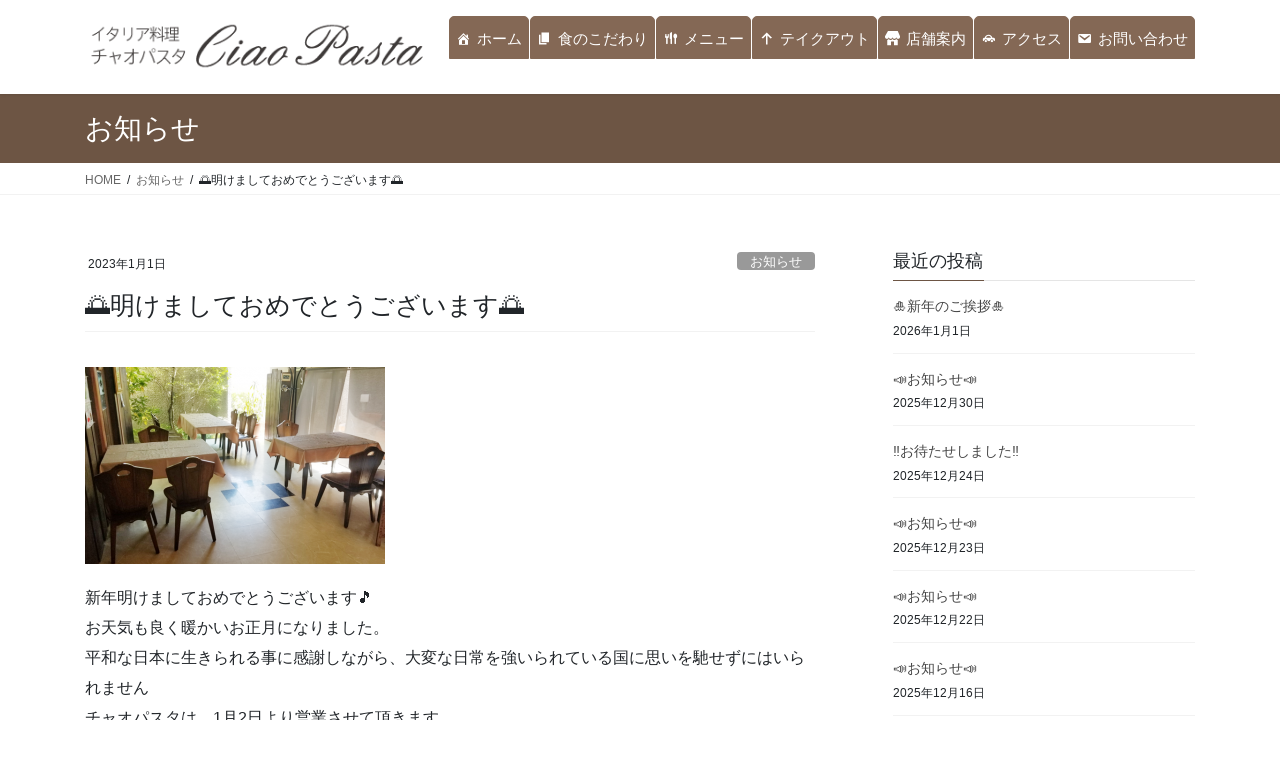

--- FILE ---
content_type: text/html; charset=UTF-8
request_url: https://www.ciao-pasta.com/news/%F0%9F%8C%85%E6%98%8E%E3%81%91%E3%81%BE%E3%81%97%E3%81%A6%E3%81%8A%E3%82%81%E3%81%A7%E3%81%A8%E3%81%86%E3%81%94%E3%81%96%E3%81%84%E3%81%BE%E3%81%99%F0%9F%8C%85
body_size: 60796
content:
<!DOCTYPE html>
<html lang="ja">
<head>
<meta charset="utf-8">
<meta http-equiv="X-UA-Compatible" content="IE=edge">
<meta name="viewport" content="width=device-width, initial-scale=1">
<!-- Google tag (gtag.js) --><script async src="https://www.googletagmanager.com/gtag/js?id=G-4Z0E7D3G9Q"></script><script>window.dataLayer = window.dataLayer || [];function gtag(){dataLayer.push(arguments);}gtag('js', new Date());gtag('config', 'G-4Z0E7D3G9Q');</script>
<meta name='robots' content='index, follow, max-image-preview:large, max-snippet:-1, max-video-preview:-1' />

	<!-- This site is optimized with the Yoast SEO plugin v16.4 - https://yoast.com/wordpress/plugins/seo/ -->
	<title>🌅明けましておめでとうございます🌅 - チャオパスタ</title>
	<link rel="canonical" href="https://www.ciao-pasta.com/news/🌅明けましておめでとうございます🌅" />
	<meta property="og:locale" content="ja_JP" />
	<meta property="og:type" content="article" />
	<meta property="og:title" content="🌅明けましておめでとうございます🌅 - チャオパスタ" />
	<meta property="og:description" content="新年明けましておめでとうございます🎵お天気も良く暖かいお正月になりました。平和な日本に生きられる事に感謝しながら、大変な日常を強いられている国に思いを馳せずにはいられませんチャオパスタは、1月2日より営業させて頂きます。 [&hellip;]" />
	<meta property="og:url" content="https://www.ciao-pasta.com/news/🌅明けましておめでとうございます🌅" />
	<meta property="og:site_name" content="チャオパスタ" />
	<meta property="article:published_time" content="2023-01-01T05:38:43+00:00" />
	<meta property="og:image" content="https://www.ciao-pasta.com/wp-content/uploads/2021/04/s_01-300x197.png" />
	<meta name="twitter:card" content="summary_large_image" />
	<meta name="twitter:label1" content="によって書かれた" />
	<meta name="twitter:data1" content="picap752" />
	<meta name="twitter:label2" content="推定読書時間" />
	<meta name="twitter:data2" content="1分" />
	<script type="application/ld+json" class="yoast-schema-graph">{"@context":"https://schema.org","@graph":[{"@type":"WebSite","@id":"https://www.ciao-pasta.com/#website","url":"https://www.ciao-pasta.com/","name":"\u30c1\u30e3\u30aa\u30d1\u30b9\u30bf","description":"\u30a4\u30bf\u30ea\u30a2\u6599\u7406 Ciao Pasta","potentialAction":[{"@type":"SearchAction","target":"https://www.ciao-pasta.com/?s={search_term_string}","query-input":"required name=search_term_string"}],"inLanguage":"ja"},{"@type":"ImageObject","@id":"https://www.ciao-pasta.com/news/%f0%9f%8c%85%e6%98%8e%e3%81%91%e3%81%be%e3%81%97%e3%81%a6%e3%81%8a%e3%82%81%e3%81%a7%e3%81%a8%e3%81%86%e3%81%94%e3%81%96%e3%81%84%e3%81%be%e3%81%99%f0%9f%8c%85#primaryimage","inLanguage":"ja","url":"https://www.ciao-pasta.com/wp-content/uploads/2021/04/s_01.png","contentUrl":"https://www.ciao-pasta.com/wp-content/uploads/2021/04/s_01.png","width":640,"height":420},{"@type":"WebPage","@id":"https://www.ciao-pasta.com/news/%f0%9f%8c%85%e6%98%8e%e3%81%91%e3%81%be%e3%81%97%e3%81%a6%e3%81%8a%e3%82%81%e3%81%a7%e3%81%a8%e3%81%86%e3%81%94%e3%81%96%e3%81%84%e3%81%be%e3%81%99%f0%9f%8c%85#webpage","url":"https://www.ciao-pasta.com/news/%f0%9f%8c%85%e6%98%8e%e3%81%91%e3%81%be%e3%81%97%e3%81%a6%e3%81%8a%e3%82%81%e3%81%a7%e3%81%a8%e3%81%86%e3%81%94%e3%81%96%e3%81%84%e3%81%be%e3%81%99%f0%9f%8c%85","name":"\ud83c\udf05\u660e\u3051\u307e\u3057\u3066\u304a\u3081\u3067\u3068\u3046\u3054\u3056\u3044\u307e\u3059\ud83c\udf05 - \u30c1\u30e3\u30aa\u30d1\u30b9\u30bf","isPartOf":{"@id":"https://www.ciao-pasta.com/#website"},"primaryImageOfPage":{"@id":"https://www.ciao-pasta.com/news/%f0%9f%8c%85%e6%98%8e%e3%81%91%e3%81%be%e3%81%97%e3%81%a6%e3%81%8a%e3%82%81%e3%81%a7%e3%81%a8%e3%81%86%e3%81%94%e3%81%96%e3%81%84%e3%81%be%e3%81%99%f0%9f%8c%85#primaryimage"},"datePublished":"2023-01-01T05:38:43+00:00","dateModified":"2023-01-01T05:38:43+00:00","author":{"@id":"https://www.ciao-pasta.com/#/schema/person/09b275d9938e34e72c3f62a27bab03f2"},"breadcrumb":{"@id":"https://www.ciao-pasta.com/news/%f0%9f%8c%85%e6%98%8e%e3%81%91%e3%81%be%e3%81%97%e3%81%a6%e3%81%8a%e3%82%81%e3%81%a7%e3%81%a8%e3%81%86%e3%81%94%e3%81%96%e3%81%84%e3%81%be%e3%81%99%f0%9f%8c%85#breadcrumb"},"inLanguage":"ja","potentialAction":[{"@type":"ReadAction","target":["https://www.ciao-pasta.com/news/%f0%9f%8c%85%e6%98%8e%e3%81%91%e3%81%be%e3%81%97%e3%81%a6%e3%81%8a%e3%82%81%e3%81%a7%e3%81%a8%e3%81%86%e3%81%94%e3%81%96%e3%81%84%e3%81%be%e3%81%99%f0%9f%8c%85"]}]},{"@type":"BreadcrumbList","@id":"https://www.ciao-pasta.com/news/%f0%9f%8c%85%e6%98%8e%e3%81%91%e3%81%be%e3%81%97%e3%81%a6%e3%81%8a%e3%82%81%e3%81%a7%e3%81%a8%e3%81%86%e3%81%94%e3%81%96%e3%81%84%e3%81%be%e3%81%99%f0%9f%8c%85#breadcrumb","itemListElement":[{"@type":"ListItem","position":1,"item":{"@type":"WebPage","@id":"https://www.ciao-pasta.com/","url":"https://www.ciao-pasta.com/","name":"\u30db\u30fc\u30e0"}},{"@type":"ListItem","position":2,"item":{"@id":"https://www.ciao-pasta.com/news/%f0%9f%8c%85%e6%98%8e%e3%81%91%e3%81%be%e3%81%97%e3%81%a6%e3%81%8a%e3%82%81%e3%81%a7%e3%81%a8%e3%81%86%e3%81%94%e3%81%96%e3%81%84%e3%81%be%e3%81%99%f0%9f%8c%85#webpage"}}]},{"@type":"Person","@id":"https://www.ciao-pasta.com/#/schema/person/09b275d9938e34e72c3f62a27bab03f2","name":"picap752","image":{"@type":"ImageObject","@id":"https://www.ciao-pasta.com/#personlogo","inLanguage":"ja","url":"https://secure.gravatar.com/avatar/a10084d1ce7cef1a6b99a6bfee6d7315d8c9f7b9f3b4c91de27440c342f5b5f3?s=96&d=mm&r=g","contentUrl":"https://secure.gravatar.com/avatar/a10084d1ce7cef1a6b99a6bfee6d7315d8c9f7b9f3b4c91de27440c342f5b5f3?s=96&d=mm&r=g","caption":"picap752"},"url":"https://www.ciao-pasta.com/author/picap752"}]}</script>
	<!-- / Yoast SEO plugin. -->


<link rel="alternate" type="application/rss+xml" title="チャオパスタ &raquo; フィード" href="https://www.ciao-pasta.com/feed" />
<link rel="alternate" type="application/rss+xml" title="チャオパスタ &raquo; コメントフィード" href="https://www.ciao-pasta.com/comments/feed" />
<link rel="alternate" title="oEmbed (JSON)" type="application/json+oembed" href="https://www.ciao-pasta.com/wp-json/oembed/1.0/embed?url=https%3A%2F%2Fwww.ciao-pasta.com%2Fnews%2F%25f0%259f%258c%2585%25e6%2598%258e%25e3%2581%2591%25e3%2581%25be%25e3%2581%2597%25e3%2581%25a6%25e3%2581%258a%25e3%2582%2581%25e3%2581%25a7%25e3%2581%25a8%25e3%2581%2586%25e3%2581%2594%25e3%2581%2596%25e3%2581%2584%25e3%2581%25be%25e3%2581%2599%25f0%259f%258c%2585" />
<link rel="alternate" title="oEmbed (XML)" type="text/xml+oembed" href="https://www.ciao-pasta.com/wp-json/oembed/1.0/embed?url=https%3A%2F%2Fwww.ciao-pasta.com%2Fnews%2F%25f0%259f%258c%2585%25e6%2598%258e%25e3%2581%2591%25e3%2581%25be%25e3%2581%2597%25e3%2581%25a6%25e3%2581%258a%25e3%2582%2581%25e3%2581%25a7%25e3%2581%25a8%25e3%2581%2586%25e3%2581%2594%25e3%2581%2596%25e3%2581%2584%25e3%2581%25be%25e3%2581%2599%25f0%259f%258c%2585&#038;format=xml" />
<meta name="description" content="新年明けましておめでとうございます🎵お天気も良く暖かいお正月になりました。平和な日本に生きられる事に感謝しながら、大変な日常を強いられている国に思いを馳せずにはいられませんチャオパスタは、1月2日より営業させて頂きます。ご来店お待ち致しております。チャオチャオ✋" /><style id='wp-img-auto-sizes-contain-inline-css' type='text/css'>
img:is([sizes=auto i],[sizes^="auto," i]){contain-intrinsic-size:3000px 1500px}
/*# sourceURL=wp-img-auto-sizes-contain-inline-css */
</style>
<link rel='stylesheet' id='vkExUnit_common_style-css' href='https://www.ciao-pasta.com/wp-content/plugins/vk-all-in-one-expansion-unit/assets/css/vkExUnit_style.css?ver=9.113.0.1' type='text/css' media='all' />
<style id='vkExUnit_common_style-inline-css' type='text/css'>
:root {--ver_page_top_button_url:url(https://www.ciao-pasta.com/wp-content/plugins/vk-all-in-one-expansion-unit/assets/images/to-top-btn-icon.svg);}@font-face {font-weight: normal;font-style: normal;font-family: "vk_sns";src: url("https://www.ciao-pasta.com/wp-content/plugins/vk-all-in-one-expansion-unit/inc/sns/icons/fonts/vk_sns.eot?-bq20cj");src: url("https://www.ciao-pasta.com/wp-content/plugins/vk-all-in-one-expansion-unit/inc/sns/icons/fonts/vk_sns.eot?#iefix-bq20cj") format("embedded-opentype"),url("https://www.ciao-pasta.com/wp-content/plugins/vk-all-in-one-expansion-unit/inc/sns/icons/fonts/vk_sns.woff?-bq20cj") format("woff"),url("https://www.ciao-pasta.com/wp-content/plugins/vk-all-in-one-expansion-unit/inc/sns/icons/fonts/vk_sns.ttf?-bq20cj") format("truetype"),url("https://www.ciao-pasta.com/wp-content/plugins/vk-all-in-one-expansion-unit/inc/sns/icons/fonts/vk_sns.svg?-bq20cj#vk_sns") format("svg");}
.veu_promotion-alert__content--text {border: 1px solid rgba(0,0,0,0.125);padding: 0.5em 1em;border-radius: var(--vk-size-radius);margin-bottom: var(--vk-margin-block-bottom);font-size: 0.875rem;}/* Alert Content部分に段落タグを入れた場合に最後の段落の余白を0にする */.veu_promotion-alert__content--text p:last-of-type{margin-bottom:0;margin-top: 0;}
/*# sourceURL=vkExUnit_common_style-inline-css */
</style>
<style id='wp-emoji-styles-inline-css' type='text/css'>

	img.wp-smiley, img.emoji {
		display: inline !important;
		border: none !important;
		box-shadow: none !important;
		height: 1em !important;
		width: 1em !important;
		margin: 0 0.07em !important;
		vertical-align: -0.1em !important;
		background: none !important;
		padding: 0 !important;
	}
/*# sourceURL=wp-emoji-styles-inline-css */
</style>
<style id='wp-block-library-inline-css' type='text/css'>
:root{--wp-block-synced-color:#7a00df;--wp-block-synced-color--rgb:122,0,223;--wp-bound-block-color:var(--wp-block-synced-color);--wp-editor-canvas-background:#ddd;--wp-admin-theme-color:#007cba;--wp-admin-theme-color--rgb:0,124,186;--wp-admin-theme-color-darker-10:#006ba1;--wp-admin-theme-color-darker-10--rgb:0,107,160.5;--wp-admin-theme-color-darker-20:#005a87;--wp-admin-theme-color-darker-20--rgb:0,90,135;--wp-admin-border-width-focus:2px}@media (min-resolution:192dpi){:root{--wp-admin-border-width-focus:1.5px}}.wp-element-button{cursor:pointer}:root .has-very-light-gray-background-color{background-color:#eee}:root .has-very-dark-gray-background-color{background-color:#313131}:root .has-very-light-gray-color{color:#eee}:root .has-very-dark-gray-color{color:#313131}:root .has-vivid-green-cyan-to-vivid-cyan-blue-gradient-background{background:linear-gradient(135deg,#00d084,#0693e3)}:root .has-purple-crush-gradient-background{background:linear-gradient(135deg,#34e2e4,#4721fb 50%,#ab1dfe)}:root .has-hazy-dawn-gradient-background{background:linear-gradient(135deg,#faaca8,#dad0ec)}:root .has-subdued-olive-gradient-background{background:linear-gradient(135deg,#fafae1,#67a671)}:root .has-atomic-cream-gradient-background{background:linear-gradient(135deg,#fdd79a,#004a59)}:root .has-nightshade-gradient-background{background:linear-gradient(135deg,#330968,#31cdcf)}:root .has-midnight-gradient-background{background:linear-gradient(135deg,#020381,#2874fc)}:root{--wp--preset--font-size--normal:16px;--wp--preset--font-size--huge:42px}.has-regular-font-size{font-size:1em}.has-larger-font-size{font-size:2.625em}.has-normal-font-size{font-size:var(--wp--preset--font-size--normal)}.has-huge-font-size{font-size:var(--wp--preset--font-size--huge)}.has-text-align-center{text-align:center}.has-text-align-left{text-align:left}.has-text-align-right{text-align:right}.has-fit-text{white-space:nowrap!important}#end-resizable-editor-section{display:none}.aligncenter{clear:both}.items-justified-left{justify-content:flex-start}.items-justified-center{justify-content:center}.items-justified-right{justify-content:flex-end}.items-justified-space-between{justify-content:space-between}.screen-reader-text{border:0;clip-path:inset(50%);height:1px;margin:-1px;overflow:hidden;padding:0;position:absolute;width:1px;word-wrap:normal!important}.screen-reader-text:focus{background-color:#ddd;clip-path:none;color:#444;display:block;font-size:1em;height:auto;left:5px;line-height:normal;padding:15px 23px 14px;text-decoration:none;top:5px;width:auto;z-index:100000}html :where(.has-border-color){border-style:solid}html :where([style*=border-top-color]){border-top-style:solid}html :where([style*=border-right-color]){border-right-style:solid}html :where([style*=border-bottom-color]){border-bottom-style:solid}html :where([style*=border-left-color]){border-left-style:solid}html :where([style*=border-width]){border-style:solid}html :where([style*=border-top-width]){border-top-style:solid}html :where([style*=border-right-width]){border-right-style:solid}html :where([style*=border-bottom-width]){border-bottom-style:solid}html :where([style*=border-left-width]){border-left-style:solid}html :where(img[class*=wp-image-]){height:auto;max-width:100%}:where(figure){margin:0 0 1em}html :where(.is-position-sticky){--wp-admin--admin-bar--position-offset:var(--wp-admin--admin-bar--height,0px)}@media screen and (max-width:600px){html :where(.is-position-sticky){--wp-admin--admin-bar--position-offset:0px}}
/* VK Color Palettes */

/*# sourceURL=wp-block-library-inline-css */
</style><style id='global-styles-inline-css' type='text/css'>
:root{--wp--preset--aspect-ratio--square: 1;--wp--preset--aspect-ratio--4-3: 4/3;--wp--preset--aspect-ratio--3-4: 3/4;--wp--preset--aspect-ratio--3-2: 3/2;--wp--preset--aspect-ratio--2-3: 2/3;--wp--preset--aspect-ratio--16-9: 16/9;--wp--preset--aspect-ratio--9-16: 9/16;--wp--preset--color--black: #000000;--wp--preset--color--cyan-bluish-gray: #abb8c3;--wp--preset--color--white: #ffffff;--wp--preset--color--pale-pink: #f78da7;--wp--preset--color--vivid-red: #cf2e2e;--wp--preset--color--luminous-vivid-orange: #ff6900;--wp--preset--color--luminous-vivid-amber: #fcb900;--wp--preset--color--light-green-cyan: #7bdcb5;--wp--preset--color--vivid-green-cyan: #00d084;--wp--preset--color--pale-cyan-blue: #8ed1fc;--wp--preset--color--vivid-cyan-blue: #0693e3;--wp--preset--color--vivid-purple: #9b51e0;--wp--preset--gradient--vivid-cyan-blue-to-vivid-purple: linear-gradient(135deg,rgb(6,147,227) 0%,rgb(155,81,224) 100%);--wp--preset--gradient--light-green-cyan-to-vivid-green-cyan: linear-gradient(135deg,rgb(122,220,180) 0%,rgb(0,208,130) 100%);--wp--preset--gradient--luminous-vivid-amber-to-luminous-vivid-orange: linear-gradient(135deg,rgb(252,185,0) 0%,rgb(255,105,0) 100%);--wp--preset--gradient--luminous-vivid-orange-to-vivid-red: linear-gradient(135deg,rgb(255,105,0) 0%,rgb(207,46,46) 100%);--wp--preset--gradient--very-light-gray-to-cyan-bluish-gray: linear-gradient(135deg,rgb(238,238,238) 0%,rgb(169,184,195) 100%);--wp--preset--gradient--cool-to-warm-spectrum: linear-gradient(135deg,rgb(74,234,220) 0%,rgb(151,120,209) 20%,rgb(207,42,186) 40%,rgb(238,44,130) 60%,rgb(251,105,98) 80%,rgb(254,248,76) 100%);--wp--preset--gradient--blush-light-purple: linear-gradient(135deg,rgb(255,206,236) 0%,rgb(152,150,240) 100%);--wp--preset--gradient--blush-bordeaux: linear-gradient(135deg,rgb(254,205,165) 0%,rgb(254,45,45) 50%,rgb(107,0,62) 100%);--wp--preset--gradient--luminous-dusk: linear-gradient(135deg,rgb(255,203,112) 0%,rgb(199,81,192) 50%,rgb(65,88,208) 100%);--wp--preset--gradient--pale-ocean: linear-gradient(135deg,rgb(255,245,203) 0%,rgb(182,227,212) 50%,rgb(51,167,181) 100%);--wp--preset--gradient--electric-grass: linear-gradient(135deg,rgb(202,248,128) 0%,rgb(113,206,126) 100%);--wp--preset--gradient--midnight: linear-gradient(135deg,rgb(2,3,129) 0%,rgb(40,116,252) 100%);--wp--preset--font-size--small: 13px;--wp--preset--font-size--medium: 20px;--wp--preset--font-size--large: 36px;--wp--preset--font-size--x-large: 42px;--wp--preset--spacing--20: 0.44rem;--wp--preset--spacing--30: 0.67rem;--wp--preset--spacing--40: 1rem;--wp--preset--spacing--50: 1.5rem;--wp--preset--spacing--60: 2.25rem;--wp--preset--spacing--70: 3.38rem;--wp--preset--spacing--80: 5.06rem;--wp--preset--shadow--natural: 6px 6px 9px rgba(0, 0, 0, 0.2);--wp--preset--shadow--deep: 12px 12px 50px rgba(0, 0, 0, 0.4);--wp--preset--shadow--sharp: 6px 6px 0px rgba(0, 0, 0, 0.2);--wp--preset--shadow--outlined: 6px 6px 0px -3px rgb(255, 255, 255), 6px 6px rgb(0, 0, 0);--wp--preset--shadow--crisp: 6px 6px 0px rgb(0, 0, 0);}:where(.is-layout-flex){gap: 0.5em;}:where(.is-layout-grid){gap: 0.5em;}body .is-layout-flex{display: flex;}.is-layout-flex{flex-wrap: wrap;align-items: center;}.is-layout-flex > :is(*, div){margin: 0;}body .is-layout-grid{display: grid;}.is-layout-grid > :is(*, div){margin: 0;}:where(.wp-block-columns.is-layout-flex){gap: 2em;}:where(.wp-block-columns.is-layout-grid){gap: 2em;}:where(.wp-block-post-template.is-layout-flex){gap: 1.25em;}:where(.wp-block-post-template.is-layout-grid){gap: 1.25em;}.has-black-color{color: var(--wp--preset--color--black) !important;}.has-cyan-bluish-gray-color{color: var(--wp--preset--color--cyan-bluish-gray) !important;}.has-white-color{color: var(--wp--preset--color--white) !important;}.has-pale-pink-color{color: var(--wp--preset--color--pale-pink) !important;}.has-vivid-red-color{color: var(--wp--preset--color--vivid-red) !important;}.has-luminous-vivid-orange-color{color: var(--wp--preset--color--luminous-vivid-orange) !important;}.has-luminous-vivid-amber-color{color: var(--wp--preset--color--luminous-vivid-amber) !important;}.has-light-green-cyan-color{color: var(--wp--preset--color--light-green-cyan) !important;}.has-vivid-green-cyan-color{color: var(--wp--preset--color--vivid-green-cyan) !important;}.has-pale-cyan-blue-color{color: var(--wp--preset--color--pale-cyan-blue) !important;}.has-vivid-cyan-blue-color{color: var(--wp--preset--color--vivid-cyan-blue) !important;}.has-vivid-purple-color{color: var(--wp--preset--color--vivid-purple) !important;}.has-black-background-color{background-color: var(--wp--preset--color--black) !important;}.has-cyan-bluish-gray-background-color{background-color: var(--wp--preset--color--cyan-bluish-gray) !important;}.has-white-background-color{background-color: var(--wp--preset--color--white) !important;}.has-pale-pink-background-color{background-color: var(--wp--preset--color--pale-pink) !important;}.has-vivid-red-background-color{background-color: var(--wp--preset--color--vivid-red) !important;}.has-luminous-vivid-orange-background-color{background-color: var(--wp--preset--color--luminous-vivid-orange) !important;}.has-luminous-vivid-amber-background-color{background-color: var(--wp--preset--color--luminous-vivid-amber) !important;}.has-light-green-cyan-background-color{background-color: var(--wp--preset--color--light-green-cyan) !important;}.has-vivid-green-cyan-background-color{background-color: var(--wp--preset--color--vivid-green-cyan) !important;}.has-pale-cyan-blue-background-color{background-color: var(--wp--preset--color--pale-cyan-blue) !important;}.has-vivid-cyan-blue-background-color{background-color: var(--wp--preset--color--vivid-cyan-blue) !important;}.has-vivid-purple-background-color{background-color: var(--wp--preset--color--vivid-purple) !important;}.has-black-border-color{border-color: var(--wp--preset--color--black) !important;}.has-cyan-bluish-gray-border-color{border-color: var(--wp--preset--color--cyan-bluish-gray) !important;}.has-white-border-color{border-color: var(--wp--preset--color--white) !important;}.has-pale-pink-border-color{border-color: var(--wp--preset--color--pale-pink) !important;}.has-vivid-red-border-color{border-color: var(--wp--preset--color--vivid-red) !important;}.has-luminous-vivid-orange-border-color{border-color: var(--wp--preset--color--luminous-vivid-orange) !important;}.has-luminous-vivid-amber-border-color{border-color: var(--wp--preset--color--luminous-vivid-amber) !important;}.has-light-green-cyan-border-color{border-color: var(--wp--preset--color--light-green-cyan) !important;}.has-vivid-green-cyan-border-color{border-color: var(--wp--preset--color--vivid-green-cyan) !important;}.has-pale-cyan-blue-border-color{border-color: var(--wp--preset--color--pale-cyan-blue) !important;}.has-vivid-cyan-blue-border-color{border-color: var(--wp--preset--color--vivid-cyan-blue) !important;}.has-vivid-purple-border-color{border-color: var(--wp--preset--color--vivid-purple) !important;}.has-vivid-cyan-blue-to-vivid-purple-gradient-background{background: var(--wp--preset--gradient--vivid-cyan-blue-to-vivid-purple) !important;}.has-light-green-cyan-to-vivid-green-cyan-gradient-background{background: var(--wp--preset--gradient--light-green-cyan-to-vivid-green-cyan) !important;}.has-luminous-vivid-amber-to-luminous-vivid-orange-gradient-background{background: var(--wp--preset--gradient--luminous-vivid-amber-to-luminous-vivid-orange) !important;}.has-luminous-vivid-orange-to-vivid-red-gradient-background{background: var(--wp--preset--gradient--luminous-vivid-orange-to-vivid-red) !important;}.has-very-light-gray-to-cyan-bluish-gray-gradient-background{background: var(--wp--preset--gradient--very-light-gray-to-cyan-bluish-gray) !important;}.has-cool-to-warm-spectrum-gradient-background{background: var(--wp--preset--gradient--cool-to-warm-spectrum) !important;}.has-blush-light-purple-gradient-background{background: var(--wp--preset--gradient--blush-light-purple) !important;}.has-blush-bordeaux-gradient-background{background: var(--wp--preset--gradient--blush-bordeaux) !important;}.has-luminous-dusk-gradient-background{background: var(--wp--preset--gradient--luminous-dusk) !important;}.has-pale-ocean-gradient-background{background: var(--wp--preset--gradient--pale-ocean) !important;}.has-electric-grass-gradient-background{background: var(--wp--preset--gradient--electric-grass) !important;}.has-midnight-gradient-background{background: var(--wp--preset--gradient--midnight) !important;}.has-small-font-size{font-size: var(--wp--preset--font-size--small) !important;}.has-medium-font-size{font-size: var(--wp--preset--font-size--medium) !important;}.has-large-font-size{font-size: var(--wp--preset--font-size--large) !important;}.has-x-large-font-size{font-size: var(--wp--preset--font-size--x-large) !important;}
/*# sourceURL=global-styles-inline-css */
</style>

<style id='classic-theme-styles-inline-css' type='text/css'>
/*! This file is auto-generated */
.wp-block-button__link{color:#fff;background-color:#32373c;border-radius:9999px;box-shadow:none;text-decoration:none;padding:calc(.667em + 2px) calc(1.333em + 2px);font-size:1.125em}.wp-block-file__button{background:#32373c;color:#fff;text-decoration:none}
/*# sourceURL=/wp-includes/css/classic-themes.min.css */
</style>
<link rel='stylesheet' id='megamenu-css' href='https://www.ciao-pasta.com/wp-content/uploads/maxmegamenu/style.css?ver=abc857' type='text/css' media='all' />
<link rel='stylesheet' id='dashicons-css' href='https://www.ciao-pasta.com/wp-includes/css/dashicons.min.css?ver=6.9' type='text/css' media='all' />
<link rel='stylesheet' id='vk-swiper-style-css' href='https://www.ciao-pasta.com/wp-content/plugins/vk-blocks/vendor/vektor-inc/vk-swiper/src/assets/css/swiper-bundle.min.css?ver=11.0.2' type='text/css' media='all' />
<link rel='stylesheet' id='bootstrap-4-style-css' href='https://www.ciao-pasta.com/wp-content/themes/lightning/library/bootstrap-4/css/bootstrap.min.css?ver=4.5.0' type='text/css' media='all' />
<link rel='stylesheet' id='lightning-common-style-css' href='https://www.ciao-pasta.com/wp-content/themes/lightning/assets/css/common.css?ver=13.5.4' type='text/css' media='all' />
<style id='lightning-common-style-inline-css' type='text/css'>
/* vk-mobile-nav */:root {--vk-mobile-nav-menu-btn-bg-src: url("https://www.ciao-pasta.com/wp-content/themes/lightning/inc/vk-mobile-nav/package//images/vk-menu-btn-black.svg");--vk-mobile-nav-menu-btn-close-bg-src: url("https://www.ciao-pasta.com/wp-content/themes/lightning/inc/vk-mobile-nav/package//images/vk-menu-close-black.svg");--vk-menu-acc-icon-open-black-bg-src: url("https://www.ciao-pasta.com/wp-content/themes/lightning/inc/vk-mobile-nav/package//images/vk-menu-acc-icon-open-black.svg");--vk-menu-acc-icon-open-white-bg-src: url("https://www.ciao-pasta.com/wp-content/themes/lightning/inc/vk-mobile-nav/package//images/vk-menu-acc-icon-open-white.svg");--vk-menu-acc-icon-close-black-bg-src: url("https://www.ciao-pasta.com/wp-content/themes/lightning/inc/vk-mobile-nav/package//images/vk-menu-close-black.svg");--vk-menu-acc-icon-close-white-bg-src: url("https://www.ciao-pasta.com/wp-content/themes/lightning/inc/vk-mobile-nav/package//images/vk-menu-close-white.svg");}
/*# sourceURL=lightning-common-style-inline-css */
</style>
<link rel='stylesheet' id='lightning-design-style-css' href='https://www.ciao-pasta.com/wp-content/themes/lightning/design-skin/origin2/css/style.css?ver=13.5.4' type='text/css' media='all' />
<style id='lightning-design-style-inline-css' type='text/css'>
/* ltg common custom */:root {--vk-menu-acc-btn-border-color:#333;--color-key:#6d5544;--color-key-dark:#5b483b;}.bbp-submit-wrapper .button.submit { background-color:#5b483b ; }.bbp-submit-wrapper .button.submit:hover { background-color:#6d5544 ; }.veu_color_txt_key { color:#5b483b ; }.veu_color_bg_key { background-color:#5b483b ; }.veu_color_border_key { border-color:#5b483b ; }.btn-default { border-color:#6d5544;color:#6d5544;}.btn-default:focus,.btn-default:hover { border-color:#6d5544;background-color: #6d5544; }.wp-block-search__button,.btn-primary { background-color:#6d5544;border-color:#5b483b; }.wp-block-search__button:focus,.wp-block-search__button:hover,.btn-primary:not(:disabled):not(.disabled):active,.btn-primary:focus,.btn-primary:hover { background-color:#5b483b;border-color:#6d5544; }.btn-outline-primary { color : #6d5544 ; border-color:#6d5544; }.btn-outline-primary:not(:disabled):not(.disabled):active,.btn-outline-primary:focus,.btn-outline-primary:hover { color : #fff; background-color:#6d5544;border-color:#5b483b; }a { color:#846855; }/* sidebar child menu display */.localNav ul ul.children{ display:none; }.localNav ul li.current_page_ancestor ul.children,.localNav ul li.current_page_item ul.children,.localNav ul li.current-cat ul.children{ display:block; }/* ExUnit widget ( child page list widget and so on ) */.localNavi ul.children{ display:none; }.localNavi li.current_page_ancestor ul.children,.localNavi li.current_page_item ul.children,.localNavi li.current-cat ul.children{ display:block; }
.media .media-body .media-heading a:hover { color:#6d5544; }@media (min-width: 768px){.gMenu > li:before,.gMenu > li.menu-item-has-children::after { border-bottom-color:#5b483b }.gMenu li li { background-color:#5b483b }.gMenu li li a:hover { background-color:#6d5544; }} /* @media (min-width: 768px) */.page-header { background-color:#6d5544; }h2,.mainSection-title { border-top-color:#6d5544; }h3:after,.subSection-title:after { border-bottom-color:#6d5544; }ul.page-numbers li span.page-numbers.current,.page-link dl .post-page-numbers.current { background-color:#6d5544; }.pager li > a { border-color:#6d5544;color:#6d5544;}.pager li > a:hover { background-color:#6d5544;color:#fff;}.siteFooter { border-top-color:#6d5544; }dt { border-left-color:#6d5544; }:root {--g_nav_main_acc_icon_open_url:url(https://www.ciao-pasta.com/wp-content/themes/lightning/inc/vk-mobile-nav/package/images/vk-menu-acc-icon-open-black.svg);--g_nav_main_acc_icon_close_url: url(https://www.ciao-pasta.com/wp-content/themes/lightning/inc/vk-mobile-nav/package/images/vk-menu-close-black.svg);--g_nav_sub_acc_icon_open_url: url(https://www.ciao-pasta.com/wp-content/themes/lightning/inc/vk-mobile-nav/package/images/vk-menu-acc-icon-open-white.svg);--g_nav_sub_acc_icon_close_url: url(https://www.ciao-pasta.com/wp-content/themes/lightning/inc/vk-mobile-nav/package/images/vk-menu-close-white.svg);}
/*# sourceURL=lightning-design-style-inline-css */
</style>
<link rel='stylesheet' id='vk-blocks-build-css-css' href='https://www.ciao-pasta.com/wp-content/plugins/vk-blocks/build/block-build.css?ver=1.115.2.1' type='text/css' media='all' />
<style id='vk-blocks-build-css-inline-css' type='text/css'>

	:root {
		--vk_image-mask-circle: url(https://www.ciao-pasta.com/wp-content/plugins/vk-blocks/inc/vk-blocks/images/circle.svg);
		--vk_image-mask-wave01: url(https://www.ciao-pasta.com/wp-content/plugins/vk-blocks/inc/vk-blocks/images/wave01.svg);
		--vk_image-mask-wave02: url(https://www.ciao-pasta.com/wp-content/plugins/vk-blocks/inc/vk-blocks/images/wave02.svg);
		--vk_image-mask-wave03: url(https://www.ciao-pasta.com/wp-content/plugins/vk-blocks/inc/vk-blocks/images/wave03.svg);
		--vk_image-mask-wave04: url(https://www.ciao-pasta.com/wp-content/plugins/vk-blocks/inc/vk-blocks/images/wave04.svg);
	}
	

	:root {

		--vk-balloon-border-width:1px;

		--vk-balloon-speech-offset:-12px;
	}
	

	:root {
		--vk_flow-arrow: url(https://www.ciao-pasta.com/wp-content/plugins/vk-blocks/inc/vk-blocks/images/arrow_bottom.svg);
	}
	
/*# sourceURL=vk-blocks-build-css-inline-css */
</style>
<link rel='stylesheet' id='lightning-theme-style-css' href='https://www.ciao-pasta.com/wp-content/themes/lightning/style.css?ver=13.5.4' type='text/css' media='all' />
<link rel='stylesheet' id='wp-block-paragraph-css' href='https://www.ciao-pasta.com/wp-includes/blocks/paragraph/style.min.css?ver=6.9' type='text/css' media='all' />
<script type="text/javascript" src="https://www.ciao-pasta.com/wp-includes/js/jquery/jquery.min.js?ver=3.7.1" id="jquery-core-js"></script>
<script type="text/javascript" src="https://www.ciao-pasta.com/wp-includes/js/jquery/jquery-migrate.min.js?ver=3.4.1" id="jquery-migrate-js"></script>
<link rel="https://api.w.org/" href="https://www.ciao-pasta.com/wp-json/" /><link rel="alternate" title="JSON" type="application/json" href="https://www.ciao-pasta.com/wp-json/wp/v2/posts/1066" /><link rel="EditURI" type="application/rsd+xml" title="RSD" href="https://www.ciao-pasta.com/xmlrpc.php?rsd" />
<meta name="generator" content="WordPress 6.9" />
<link rel='shortlink' href='https://www.ciao-pasta.com/?p=1066' />
<style id="lightning-color-custom-for-plugins" type="text/css">/* ltg theme common */.color_key_bg,.color_key_bg_hover:hover{background-color: #6d5544;}.color_key_txt,.color_key_txt_hover:hover{color: #6d5544;}.color_key_border,.color_key_border_hover:hover{border-color: #6d5544;}.color_key_dark_bg,.color_key_dark_bg_hover:hover{background-color: #5b483b;}.color_key_dark_txt,.color_key_dark_txt_hover:hover{color: #5b483b;}.color_key_dark_border,.color_key_dark_border_hover:hover{border-color: #5b483b;}</style><link rel="icon" href="https://www.ciao-pasta.com/wp-content/uploads/2021/01/cropped-site_icon2-32x32.png" sizes="32x32" />
<link rel="icon" href="https://www.ciao-pasta.com/wp-content/uploads/2021/01/cropped-site_icon2-192x192.png" sizes="192x192" />
<link rel="apple-touch-icon" href="https://www.ciao-pasta.com/wp-content/uploads/2021/01/cropped-site_icon2-180x180.png" />
<meta name="msapplication-TileImage" content="https://www.ciao-pasta.com/wp-content/uploads/2021/01/cropped-site_icon2-270x270.png" />
		<style type="text/css" id="wp-custom-css">
			/* ページタイトル背景の高さ */
.page-header_pageTitle, h1.page-header_pageTitle:first-child {
    margin: 0.7em 0;
    font-size: 1.75rem;
    line-height: 1.1;
}
/* ページタイトル文字位置 */
.page-header {
    margin-top: 0;
    margin-bottom: 0;
    padding-bottom: 0;
    text-align: left;
}
/* お知らせ日付色 */
.veu_postList .postList_date{
margin-right: 10px;
color: #464646;
}
/* お知らせタイトル
トップフォントサイズ */
h2, .mainSection-title {
    font-size: 23px;
}
/* お知らせタイトル
 投稿内フォントサイズ */
h1.entry-title {
    font-size: 25px;
}
/* 固定ページサブタイトルh3 */
.h3, h3 {
    font-size: 1.5rem;
}
/*フッター */
.siteFooter {
    border-top: 5px solid #6D5544;
    background-color: #FCFAF3;
}
/*ページトップへ戻る */
.page_top_btn {
    position: fixed;
    right: 2%;
    bottom: 3%;
    z-index: 99999;
    width: 40px;
    height: 38px;
    color: transparent;
    border: none;
    background: rgba(0,0,0,.6);
    box-shadow: 0 0 0 1px rgb(255 255 255 / 80%), 0 0 0 2px rgb(0 0 0 / 80%);
    background-image: var(--ver_page_top_button_url);
    background-size: 50%;
    background-repeat: no-repeat;
    background-position: center;
    opacity: 0;
    transition: opacity .3s;
}		</style>
		<style type="text/css">/** Mega Menu CSS: fs **/</style>
<!-- [ VK All in One Expansion Unit Article Structure Data ] --><script type="application/ld+json">{"@context":"https://schema.org/","@type":"Article","headline":"🌅明けましておめでとうございます🌅","image":"","datePublished":"2023-01-01T14:38:43+09:00","dateModified":"2023-01-01T14:38:43+09:00","author":{"@type":"","name":"picap752","url":"https://www.ciao-pasta.com/","sameAs":""}}</script><!-- [ / VK All in One Expansion Unit Article Structure Data ] -->
</head>
<body data-rsssl=1 class="wp-singular post-template-default single single-post postid-1066 single-format-standard wp-theme-lightning mega-menu-Header vk-blocks sidebar-fix sidebar-fix-priority-top bootstrap4 device-pc post-name-%f0%9f%8c%85%e6%98%8e%e3%81%91%e3%81%be%e3%81%97%e3%81%a6%e3%81%8a%e3%82%81%e3%81%a7%e3%81%a8%e3%81%86%e3%81%94%e3%81%96%e3%81%84%e3%81%be%e3%81%99%f0%9f%8c%85 category-news post-type-post">
<a class="skip-link screen-reader-text" href="#main">コンテンツへスキップ</a>
<a class="skip-link screen-reader-text" href="#vk-mobile-nav">ナビゲーションに移動</a>
<header class="siteHeader">
		<div class="container siteHeadContainer">
		<div class="navbar-header">
						<p class="navbar-brand siteHeader_logo">
			<a href="https://www.ciao-pasta.com/">
				<span><img src="https://www.ciao-pasta.com/wp-content/uploads/2021/02/site_logo_06_01.png" alt="チャオパスタ" /></span>
			</a>
			</p>
								</div>

		<div id="gMenu_outer" class="gMenu_outer"><div id="mega-menu-wrap-Header" class="mega-menu-wrap"><div class="mega-menu-toggle"><div class="mega-toggle-blocks-left"></div><div class="mega-toggle-blocks-center"></div><div class="mega-toggle-blocks-right"><div class='mega-toggle-block mega-menu-toggle-animated-block mega-toggle-block-0' id='mega-toggle-block-0'><button aria-label="Toggle Menu" class="mega-toggle-animated mega-toggle-animated-slider" type="button" aria-expanded="false">
                  <span class="mega-toggle-animated-box">
                    <span class="mega-toggle-animated-inner"></span>
                  </span>
                </button></div></div></div><ul id="mega-menu-Header" class="mega-menu max-mega-menu mega-menu-horizontal mega-no-js" data-event="hover_intent" data-effect="fade_up" data-effect-speed="200" data-effect-mobile="disabled" data-effect-speed-mobile="0" data-mobile-force-width="false" data-second-click="go" data-document-click="collapse" data-vertical-behaviour="standard" data-breakpoint="600" data-unbind="true" data-mobile-state="collapse_all" data-mobile-direction="vertical" data-hover-intent-timeout="300" data-hover-intent-interval="100"><li class="mega-menu-item mega-menu-item-type-custom mega-menu-item-object-custom mega-menu-item-home mega-align-bottom-left mega-menu-flyout mega-has-icon mega-icon-left mega-menu-item-13" id="mega-menu-item-13"><a class="dashicons-admin-home mega-menu-link" href="https://www.ciao-pasta.com" tabindex="0">ホーム</a></li><li class="mega-menu-item mega-menu-item-type-post_type mega-menu-item-object-page mega-align-bottom-left mega-menu-flyout mega-has-icon mega-icon-left mega-menu-item-27" id="mega-menu-item-27"><a class="dashicons-admin-page mega-menu-link" href="https://www.ciao-pasta.com/policy" tabindex="0">食のこだわり</a></li><li class="mega-menu-item mega-menu-item-type-post_type mega-menu-item-object-page mega-align-bottom-left mega-menu-flyout mega-has-icon mega-icon-left mega-menu-item-26" id="mega-menu-item-26"><a class="dashicons-food mega-menu-link" href="https://www.ciao-pasta.com/menu" tabindex="0">メニュー</a></li><li class="mega-menu-item mega-menu-item-type-post_type mega-menu-item-object-page mega-align-bottom-left mega-menu-flyout mega-has-icon mega-icon-left mega-menu-item-350" id="mega-menu-item-350"><a class="dashicons-arrow-up-alt mega-menu-link" href="https://www.ciao-pasta.com/take_out" tabindex="0">テイクアウト</a></li><li class="mega-menu-item mega-menu-item-type-post_type mega-menu-item-object-page mega-align-bottom-left mega-menu-flyout mega-has-icon mega-icon-left mega-menu-item-28" id="mega-menu-item-28"><a class="dashicons-store mega-menu-link" href="https://www.ciao-pasta.com/guide" tabindex="0">店舗案内</a></li><li class="mega-menu-item mega-menu-item-type-post_type mega-menu-item-object-page mega-align-bottom-left mega-menu-flyout mega-has-icon mega-icon-left mega-menu-item-190" id="mega-menu-item-190"><a class="dashicons-car mega-menu-link" href="https://www.ciao-pasta.com/access" tabindex="0">アクセス</a></li><li class="mega-menu-item mega-menu-item-type-post_type mega-menu-item-object-page mega-align-bottom-left mega-menu-flyout mega-has-icon mega-icon-left mega-menu-item-24" id="mega-menu-item-24"><a class="dashicons-email mega-menu-link" href="https://www.ciao-pasta.com/contact" tabindex="0">お問い合わせ</a></li></ul></div></div>	</div>
	</header>

<div class="section page-header"><div class="container"><div class="row"><div class="col-md-12">
<div class="page-header_pageTitle">
お知らせ</div>
</div></div></div></div><!-- [ /.page-header ] -->


<!-- [ .breadSection ] --><div class="section breadSection"><div class="container"><div class="row"><ol class="breadcrumb" itemtype="http://schema.org/BreadcrumbList"><li id="panHome" itemprop="itemListElement" itemscope itemtype="http://schema.org/ListItem"><a itemprop="item" href="https://www.ciao-pasta.com/"><span itemprop="name"><i class="fa fa-home"></i> HOME</span></a></li><li itemprop="itemListElement" itemscope itemtype="http://schema.org/ListItem"><a itemprop="item" href="https://www.ciao-pasta.com/category/news"><span itemprop="name">お知らせ</span></a></li><li><span>🌅明けましておめでとうございます🌅</span></li></ol></div></div></div><!-- [ /.breadSection ] -->

<div class="section siteContent">
<div class="container">
<div class="row">

	<div class="col mainSection mainSection-col-two baseSection vk_posts-mainSection" id="main" role="main">
				<article id="post-1066" class="entry entry-full post-1066 post type-post status-publish format-standard hentry category-news">

	
	
		<header class="entry-header">
			<div class="entry-meta">


<span class="published entry-meta_items">2023年1月1日</span>

<span class="entry-meta_items entry-meta_updated entry-meta_hidden">/ 最終更新日時 : <span class="updated">2023年1月1日</span></span>


	
	<span class="vcard author entry-meta_items entry-meta_items_author entry-meta_hidden"><span class="fn">picap752</span></span>



<span class="entry-meta_items entry-meta_items_term"><a href="https://www.ciao-pasta.com/category/news" class="btn btn-xs btn-primary entry-meta_items_term_button" style="background-color:#999999;border:none;">お知らせ</a></span>
</div>
				<h1 class="entry-title">
											🌅明けましておめでとうございます🌅									</h1>
		</header>

	
	
	<div class="entry-body">
				<p><img fetchpriority="high" decoding="async" class="alignnone size-medium wp-image-368" src="https://www.ciao-pasta.com/wp-content/uploads/2021/04/s_01-300x197.png" alt="" width="300" height="197" srcset="https://www.ciao-pasta.com/wp-content/uploads/2021/04/s_01-300x197.png 300w, https://www.ciao-pasta.com/wp-content/uploads/2021/04/s_01-150x98.png 150w, https://www.ciao-pasta.com/wp-content/uploads/2021/04/s_01.png 640w" sizes="(max-width: 300px) 100vw, 300px" /></p>

<p>新年明けましておめでとうございます🎵<br />お天気も良く暖かいお正月になりました。<br />平和な日本に生きられる事に感謝しながら、大変な日常を強いられている国に思いを馳せずにはいられません<br />チャオパスタは、1月2日より営業させて頂きます。<br />ご来店お待ち致しております。<br />チャオチャオ✋</p>
			</div>

	
	
	
	
		<div class="entry-footer">

			<div class="entry-meta-dataList"><dl><dt>カテゴリー</dt><dd><a href="https://www.ciao-pasta.com/category/news">お知らせ</a></dd></dl></div>
		</div><!-- [ /.entry-footer ] -->
	
	
			
	
		
		
		
		
	
	
</article><!-- [ /#post-1066 ] -->


	<div class="vk_posts postNextPrev">

		<div id="post-1062" class="vk_post vk_post-postType-post card card-post card-horizontal card-sm vk_post-col-xs-12 vk_post-col-sm-12 vk_post-col-md-6 post-1062 post type-post status-publish format-standard hentry category-news"><div class="card-horizontal-inner-row"><div class="vk_post-col-5 col-5 card-img-outer"><div class="vk_post_imgOuter" style="background-image:url(https://www.ciao-pasta.com/wp-content/themes/lightning/assets/images/no-image.png)"><a href="https://www.ciao-pasta.com/news/%f0%9f%99%87%e6%9c%ac%e5%b9%b4%e3%82%82%e3%81%94%e6%9d%a5%e5%ba%97%e9%a0%82%e3%81%8d%e3%81%be%e3%81%97%e3%81%a6%e3%81%82%e3%82%8a%e3%81%8c%e3%81%a8%e3%81%86%e3%81%94%e3%81%96%e3%81%84%e3%81%be"><div class="card-img-overlay"><span class="vk_post_imgOuter_singleTermLabel" style="color:#fff;background-color:#999999">お知らせ</span></div><img src="https://www.ciao-pasta.com/wp-content/themes/lightning/assets/images/no-image.png" class="vk_post_imgOuter_img card-img card-img-use-bg" /></a></div><!-- [ /.vk_post_imgOuter ] --></div><!-- /.col --><div class="vk_post-col-7 col-7"><div class="vk_post_body card-body"><p class="postNextPrev_label">前の記事</p><h5 class="vk_post_title card-title"><a href="https://www.ciao-pasta.com/news/%f0%9f%99%87%e6%9c%ac%e5%b9%b4%e3%82%82%e3%81%94%e6%9d%a5%e5%ba%97%e9%a0%82%e3%81%8d%e3%81%be%e3%81%97%e3%81%a6%e3%81%82%e3%82%8a%e3%81%8c%e3%81%a8%e3%81%86%e3%81%94%e3%81%96%e3%81%84%e3%81%be">🙇本年もご来店頂きましてありがとうございました🙇</a></h5><div class="vk_post_date card-date published">2022年12月31日</div></div><!-- [ /.card-body ] --></div><!-- /.col --></div><!-- [ /.row ] --></div><!-- [ /.card ] -->
		<div id="post-1070" class="vk_post vk_post-postType-post card card-post card-horizontal card-sm vk_post-col-xs-12 vk_post-col-sm-12 vk_post-col-md-6 card-horizontal-reverse postNextPrev_next post-1070 post type-post status-publish format-standard hentry category-news"><div class="card-horizontal-inner-row"><div class="vk_post-col-5 col-5 card-img-outer"><div class="vk_post_imgOuter" style="background-image:url(https://www.ciao-pasta.com/wp-content/themes/lightning/assets/images/no-image.png)"><a href="https://www.ciao-pasta.com/news/%f0%9f%87%ae%f0%9f%87%b9%f0%9f%8d%9d%f0%9f%8d%95%f0%9f%87%ae%f0%9f%87%b9"><div class="card-img-overlay"><span class="vk_post_imgOuter_singleTermLabel" style="color:#fff;background-color:#999999">お知らせ</span></div><img src="https://www.ciao-pasta.com/wp-content/themes/lightning/assets/images/no-image.png" class="vk_post_imgOuter_img card-img card-img-use-bg" /></a></div><!-- [ /.vk_post_imgOuter ] --></div><!-- /.col --><div class="vk_post-col-7 col-7"><div class="vk_post_body card-body"><p class="postNextPrev_label">次の記事</p><h5 class="vk_post_title card-title"><a href="https://www.ciao-pasta.com/news/%f0%9f%87%ae%f0%9f%87%b9%f0%9f%8d%9d%f0%9f%8d%95%f0%9f%87%ae%f0%9f%87%b9">🇮🇹🍝🍕🇮🇹</a></h5><div class="vk_post_date card-date published">2023年1月3日</div></div><!-- [ /.card-body ] --></div><!-- /.col --></div><!-- [ /.row ] --></div><!-- [ /.card ] -->
		</div>
					</div><!-- [ /.mainSection ] -->

			<div class="col subSection sideSection sideSection-col-two baseSection">
		

<aside class="widget widget_postlist">
<h1 class="subSection-title">最近の投稿</h1>

  <div class="media">

	
	<div class="media-body">
	  <h4 class="media-heading"><a href="https://www.ciao-pasta.com/news/%f0%9f%8e%8d%e6%96%b0%e5%b9%b4%e3%81%ae%e3%81%94%e6%8c%a8%e6%8b%b6%f0%9f%8e%8d">🎍新年のご挨拶🎍</a></h4>
	  <div class="published entry-meta_items">2026年1月1日</div>
	</div>
  </div>


  <div class="media">

	
	<div class="media-body">
	  <h4 class="media-heading"><a href="https://www.ciao-pasta.com/news/%f0%9f%93%a3%e3%81%8a%e7%9f%a5%e3%82%89%e3%81%9b%f0%9f%93%a3-29">📣お知らせ📣</a></h4>
	  <div class="published entry-meta_items">2025年12月30日</div>
	</div>
  </div>


  <div class="media">

	
	<div class="media-body">
	  <h4 class="media-heading"><a href="https://www.ciao-pasta.com/news/%e2%80%bc%ef%b8%8f%e3%81%8a%e5%be%85%e3%81%9f%e3%81%9b%e3%81%97%e3%81%be%e3%81%97%e3%81%9f%e2%80%bc%ef%b8%8f">‼️お待たせしました‼️</a></h4>
	  <div class="published entry-meta_items">2025年12月24日</div>
	</div>
  </div>


  <div class="media">

	
	<div class="media-body">
	  <h4 class="media-heading"><a href="https://www.ciao-pasta.com/news/%f0%9f%93%a3%e3%81%8a%e7%9f%a5%e3%82%89%e3%81%9b%f0%9f%93%a3-28">📣お知らせ📣</a></h4>
	  <div class="published entry-meta_items">2025年12月23日</div>
	</div>
  </div>


  <div class="media">

	
	<div class="media-body">
	  <h4 class="media-heading"><a href="https://www.ciao-pasta.com/news/%f0%9f%93%a3%e3%81%8a%e7%9f%a5%e3%82%89%e3%81%9b%f0%9f%93%a3-27">📣お知らせ📣</a></h4>
	  <div class="published entry-meta_items">2025年12月22日</div>
	</div>
  </div>


  <div class="media">

	
	<div class="media-body">
	  <h4 class="media-heading"><a href="https://www.ciao-pasta.com/news/%f0%9f%93%a3%e3%81%8a%e7%9f%a5%e3%82%89%e3%81%9b%f0%9f%93%a3-26">📣お知らせ📣</a></h4>
	  <div class="published entry-meta_items">2025年12月16日</div>
	</div>
  </div>


  <div class="media">

	
	<div class="media-body">
	  <h4 class="media-heading"><a href="https://www.ciao-pasta.com/news/%f0%9f%93%a3%e3%81%8a%e7%9f%a5%e3%82%89%e3%81%9b%f0%9f%93%a3-25">📣お知らせ📣</a></h4>
	  <div class="published entry-meta_items">2025年12月8日</div>
	</div>
  </div>


  <div class="media">

	
	<div class="media-body">
	  <h4 class="media-heading"><a href="https://www.ciao-pasta.com/news/%f0%9f%8d%81%e5%b1%85%e3%81%aa%e3%81%8c%e3%82%89%e3%81%ab%e3%81%97%e3%81%a6%f0%9f%8d%81">🍁居ながらにして🍁</a></h4>
	  <div class="published entry-meta_items">2025年12月7日</div>
	</div>
  </div>


  <div class="media">

	
	<div class="media-body">
	  <h4 class="media-heading"><a href="https://www.ciao-pasta.com/news/%f0%9f%93%a3%e3%81%8a%e7%9f%a5%e3%82%89%e3%81%9b%f0%9f%93%a3-24">📣お知らせ📣</a></h4>
	  <div class="published entry-meta_items">2025年12月2日</div>
	</div>
  </div>


  <div class="media">

	
	<div class="media-body">
	  <h4 class="media-heading"><a href="https://www.ciao-pasta.com/news/%f0%9f%93%a3%e3%81%8a%e7%9f%a5%e3%82%89%e3%81%9b%f0%9f%93%a3-23">📣お知らせ📣</a></h4>
	  <div class="published entry-meta_items">2025年11月17日</div>
	</div>
  </div>

</aside>

<aside class="widget widget_categories widget_link_list">
<nav class="localNav">
<h1 class="subSection-title">カテゴリー</h1>
<ul>
		<li class="cat-item cat-item-1"><a href="https://www.ciao-pasta.com/category/news">お知らせ</a>
</li>
</ul>
</nav>
</aside>

<aside class="widget widget_archive widget_link_list">
<nav class="localNav">
<h1 class="subSection-title">アーカイブ</h1>
<ul>
		<li><a href='https://www.ciao-pasta.com/2026/01'>2026年1月</a></li>
	<li><a href='https://www.ciao-pasta.com/2025/12'>2025年12月</a></li>
	<li><a href='https://www.ciao-pasta.com/2025/11'>2025年11月</a></li>
	<li><a href='https://www.ciao-pasta.com/2025/10'>2025年10月</a></li>
	<li><a href='https://www.ciao-pasta.com/2025/09'>2025年9月</a></li>
	<li><a href='https://www.ciao-pasta.com/2025/08'>2025年8月</a></li>
	<li><a href='https://www.ciao-pasta.com/2025/07'>2025年7月</a></li>
	<li><a href='https://www.ciao-pasta.com/2025/06'>2025年6月</a></li>
	<li><a href='https://www.ciao-pasta.com/2025/05'>2025年5月</a></li>
	<li><a href='https://www.ciao-pasta.com/2025/04'>2025年4月</a></li>
	<li><a href='https://www.ciao-pasta.com/2025/03'>2025年3月</a></li>
	<li><a href='https://www.ciao-pasta.com/2025/02'>2025年2月</a></li>
	<li><a href='https://www.ciao-pasta.com/2025/01'>2025年1月</a></li>
	<li><a href='https://www.ciao-pasta.com/2024/12'>2024年12月</a></li>
	<li><a href='https://www.ciao-pasta.com/2024/11'>2024年11月</a></li>
	<li><a href='https://www.ciao-pasta.com/2024/10'>2024年10月</a></li>
	<li><a href='https://www.ciao-pasta.com/2024/09'>2024年9月</a></li>
	<li><a href='https://www.ciao-pasta.com/2024/08'>2024年8月</a></li>
	<li><a href='https://www.ciao-pasta.com/2024/05'>2024年5月</a></li>
	<li><a href='https://www.ciao-pasta.com/2024/04'>2024年4月</a></li>
	<li><a href='https://www.ciao-pasta.com/2024/03'>2024年3月</a></li>
	<li><a href='https://www.ciao-pasta.com/2024/02'>2024年2月</a></li>
	<li><a href='https://www.ciao-pasta.com/2024/01'>2024年1月</a></li>
	<li><a href='https://www.ciao-pasta.com/2023/12'>2023年12月</a></li>
	<li><a href='https://www.ciao-pasta.com/2023/11'>2023年11月</a></li>
	<li><a href='https://www.ciao-pasta.com/2023/08'>2023年8月</a></li>
	<li><a href='https://www.ciao-pasta.com/2023/06'>2023年6月</a></li>
	<li><a href='https://www.ciao-pasta.com/2023/05'>2023年5月</a></li>
	<li><a href='https://www.ciao-pasta.com/2023/04'>2023年4月</a></li>
	<li><a href='https://www.ciao-pasta.com/2023/03'>2023年3月</a></li>
	<li><a href='https://www.ciao-pasta.com/2023/02'>2023年2月</a></li>
	<li><a href='https://www.ciao-pasta.com/2023/01'>2023年1月</a></li>
	<li><a href='https://www.ciao-pasta.com/2022/12'>2022年12月</a></li>
	<li><a href='https://www.ciao-pasta.com/2022/11'>2022年11月</a></li>
	<li><a href='https://www.ciao-pasta.com/2022/10'>2022年10月</a></li>
	<li><a href='https://www.ciao-pasta.com/2022/09'>2022年9月</a></li>
	<li><a href='https://www.ciao-pasta.com/2022/08'>2022年8月</a></li>
	<li><a href='https://www.ciao-pasta.com/2022/07'>2022年7月</a></li>
	<li><a href='https://www.ciao-pasta.com/2022/06'>2022年6月</a></li>
	<li><a href='https://www.ciao-pasta.com/2022/05'>2022年5月</a></li>
	<li><a href='https://www.ciao-pasta.com/2022/04'>2022年4月</a></li>
	<li><a href='https://www.ciao-pasta.com/2022/03'>2022年3月</a></li>
	<li><a href='https://www.ciao-pasta.com/2022/02'>2022年2月</a></li>
	<li><a href='https://www.ciao-pasta.com/2022/01'>2022年1月</a></li>
	<li><a href='https://www.ciao-pasta.com/2021/12'>2021年12月</a></li>
	<li><a href='https://www.ciao-pasta.com/2021/11'>2021年11月</a></li>
	<li><a href='https://www.ciao-pasta.com/2021/10'>2021年10月</a></li>
	<li><a href='https://www.ciao-pasta.com/2021/09'>2021年9月</a></li>
	<li><a href='https://www.ciao-pasta.com/2021/08'>2021年8月</a></li>
	<li><a href='https://www.ciao-pasta.com/2021/07'>2021年7月</a></li>
	<li><a href='https://www.ciao-pasta.com/2021/06'>2021年6月</a></li>
	<li><a href='https://www.ciao-pasta.com/2021/05'>2021年5月</a></li>
	<li><a href='https://www.ciao-pasta.com/2021/04'>2021年4月</a></li>
	<li><a href='https://www.ciao-pasta.com/2021/02'>2021年2月</a></li>
</ul>
</nav>
</aside>

		</div><!-- [ /.subSection ] -->
	

</div><!-- [ /.row ] -->
</div><!-- [ /.container ] -->
</div><!-- [ /.siteContent ] -->



<footer class="section siteFooter">
			<div class="footerMenu">
			<div class="container">
				<nav class="menu-main_navi-container"><ul id="menu-main_navi" class="menu nav"><li id="menu-item-13" class="menu-item menu-item-type-custom menu-item-object-custom menu-item-home menu-item-13"><a href="https://www.ciao-pasta.com">ホーム</a></li>
<li id="menu-item-27" class="menu-item menu-item-type-post_type menu-item-object-page menu-item-27"><a href="https://www.ciao-pasta.com/policy">食のこだわり</a></li>
<li id="menu-item-26" class="menu-item menu-item-type-post_type menu-item-object-page menu-item-26"><a href="https://www.ciao-pasta.com/menu">メニュー</a></li>
<li id="menu-item-350" class="menu-item menu-item-type-post_type menu-item-object-page menu-item-350"><a href="https://www.ciao-pasta.com/take_out">テイクアウト</a></li>
<li id="menu-item-28" class="menu-item menu-item-type-post_type menu-item-object-page menu-item-28"><a href="https://www.ciao-pasta.com/guide">店舗案内</a></li>
<li id="menu-item-190" class="menu-item menu-item-type-post_type menu-item-object-page menu-item-190"><a href="https://www.ciao-pasta.com/access">アクセス</a></li>
<li id="menu-item-24" class="menu-item menu-item-type-post_type menu-item-object-page menu-item-24"><a href="https://www.ciao-pasta.com/contact">お問い合わせ</a></li>
</ul></nav>			</div>
		</div>
					<div class="container sectionBox footerWidget">
			<div class="row">
				<div class="col-md-4"><aside class="widget widget_text" id="text-2">			<div class="textwidget"><p>イタリア料理 Ciao Pasta<br />
TEL：0985-65-3013<br />
宮崎市大字島之内6991番地１</p>
</div>
		</aside></div><div class="col-md-4"><aside class="widget widget_media_image" id="media_image-2"><img width="75" height="75" src="https://www.ciao-pasta.com/wp-content/uploads/2021/02/ciaopasta_qr-e1612314827946.png" class="image wp-image-246  attachment-full size-full" alt="" style="max-width: 100%; height: auto;" decoding="async" loading="lazy" /></aside></div><div class="col-md-4"></div>			</div>
		</div>
	
	
	<div class="container sectionBox copySection text-center">

	</div>
</footer>
<script type="speculationrules">
{"prefetch":[{"source":"document","where":{"and":[{"href_matches":"/*"},{"not":{"href_matches":["/wp-*.php","/wp-admin/*","/wp-content/uploads/*","/wp-content/*","/wp-content/plugins/*","/wp-content/themes/lightning/*","/*\\?(.+)"]}},{"not":{"selector_matches":"a[rel~=\"nofollow\"]"}},{"not":{"selector_matches":".no-prefetch, .no-prefetch a"}}]},"eagerness":"conservative"}]}
</script>
<div id="vk-mobile-nav-menu-btn" class="vk-mobile-nav-menu-btn">MENU</div><div class="vk-mobile-nav vk-mobile-nav-drop-in" id="vk-mobile-nav"><nav class="vk-mobile-nav-menu-outer" role="navigation"><ul id="menu-main_navi-1" class="vk-menu-acc menu"><li class="menu-item menu-item-type-custom menu-item-object-custom menu-item-home menu-item-13"><a href="https://www.ciao-pasta.com">ホーム</a></li>
<li class="menu-item menu-item-type-post_type menu-item-object-page menu-item-27"><a href="https://www.ciao-pasta.com/policy">食のこだわり</a></li>
<li class="menu-item menu-item-type-post_type menu-item-object-page menu-item-26"><a href="https://www.ciao-pasta.com/menu">メニュー</a></li>
<li class="menu-item menu-item-type-post_type menu-item-object-page menu-item-350"><a href="https://www.ciao-pasta.com/take_out">テイクアウト</a></li>
<li class="menu-item menu-item-type-post_type menu-item-object-page menu-item-28"><a href="https://www.ciao-pasta.com/guide">店舗案内</a></li>
<li class="menu-item menu-item-type-post_type menu-item-object-page menu-item-190"><a href="https://www.ciao-pasta.com/access">アクセス</a></li>
<li class="menu-item menu-item-type-post_type menu-item-object-page menu-item-24"><a href="https://www.ciao-pasta.com/contact">お問い合わせ</a></li>
</ul></nav></div><a href="#top" id="page_top" class="page_top_btn">PAGE TOP</a><script type="text/javascript" id="vkExUnit_master-js-js-extra">
/* <![CDATA[ */
var vkExOpt = {"ajax_url":"https://www.ciao-pasta.com/wp-admin/admin-ajax.php","homeUrl":"https://www.ciao-pasta.com/"};
//# sourceURL=vkExUnit_master-js-js-extra
/* ]]> */
</script>
<script type="text/javascript" src="https://www.ciao-pasta.com/wp-content/plugins/vk-all-in-one-expansion-unit/assets/js/all.min.js?ver=9.113.0.1" id="vkExUnit_master-js-js"></script>
<script type="text/javascript" src="https://www.ciao-pasta.com/wp-content/plugins/vk-blocks/vendor/vektor-inc/vk-swiper/src/assets/js/swiper-bundle.min.js?ver=11.0.2" id="vk-swiper-script-js"></script>
<script type="text/javascript" src="https://www.ciao-pasta.com/wp-content/plugins/vk-blocks/build/vk-slider.min.js?ver=1.115.2.1" id="vk-blocks-slider-js"></script>
<script type="text/javascript" id="lightning-js-js-extra">
/* <![CDATA[ */
var lightningOpt = {"header_scrool":"1"};
//# sourceURL=lightning-js-js-extra
/* ]]> */
</script>
<script type="text/javascript" src="https://www.ciao-pasta.com/wp-content/themes/lightning/assets/js/lightning.min.js?ver=13.5.4" id="lightning-js-js"></script>
<script type="text/javascript" src="https://www.ciao-pasta.com/wp-content/themes/lightning/library/bootstrap-4/js/bootstrap.min.js?ver=4.5.0" id="bootstrap-4-js-js"></script>
<script type="text/javascript" src="https://www.ciao-pasta.com/wp-content/plugins/vk-all-in-one-expansion-unit/inc/smooth-scroll/js/smooth-scroll.min.js?ver=9.113.0.1" id="smooth-scroll-js-js"></script>
<script type="text/javascript" src="https://www.ciao-pasta.com/wp-includes/js/hoverIntent.min.js?ver=1.10.2" id="hoverIntent-js"></script>
<script type="text/javascript" src="https://www.ciao-pasta.com/wp-content/plugins/megamenu/js/maxmegamenu.js?ver=3.7" id="megamenu-js"></script>
<script id="wp-emoji-settings" type="application/json">
{"baseUrl":"https://s.w.org/images/core/emoji/17.0.2/72x72/","ext":".png","svgUrl":"https://s.w.org/images/core/emoji/17.0.2/svg/","svgExt":".svg","source":{"concatemoji":"https://www.ciao-pasta.com/wp-includes/js/wp-emoji-release.min.js?ver=6.9"}}
</script>
<script type="module">
/* <![CDATA[ */
/*! This file is auto-generated */
const a=JSON.parse(document.getElementById("wp-emoji-settings").textContent),o=(window._wpemojiSettings=a,"wpEmojiSettingsSupports"),s=["flag","emoji"];function i(e){try{var t={supportTests:e,timestamp:(new Date).valueOf()};sessionStorage.setItem(o,JSON.stringify(t))}catch(e){}}function c(e,t,n){e.clearRect(0,0,e.canvas.width,e.canvas.height),e.fillText(t,0,0);t=new Uint32Array(e.getImageData(0,0,e.canvas.width,e.canvas.height).data);e.clearRect(0,0,e.canvas.width,e.canvas.height),e.fillText(n,0,0);const a=new Uint32Array(e.getImageData(0,0,e.canvas.width,e.canvas.height).data);return t.every((e,t)=>e===a[t])}function p(e,t){e.clearRect(0,0,e.canvas.width,e.canvas.height),e.fillText(t,0,0);var n=e.getImageData(16,16,1,1);for(let e=0;e<n.data.length;e++)if(0!==n.data[e])return!1;return!0}function u(e,t,n,a){switch(t){case"flag":return n(e,"\ud83c\udff3\ufe0f\u200d\u26a7\ufe0f","\ud83c\udff3\ufe0f\u200b\u26a7\ufe0f")?!1:!n(e,"\ud83c\udde8\ud83c\uddf6","\ud83c\udde8\u200b\ud83c\uddf6")&&!n(e,"\ud83c\udff4\udb40\udc67\udb40\udc62\udb40\udc65\udb40\udc6e\udb40\udc67\udb40\udc7f","\ud83c\udff4\u200b\udb40\udc67\u200b\udb40\udc62\u200b\udb40\udc65\u200b\udb40\udc6e\u200b\udb40\udc67\u200b\udb40\udc7f");case"emoji":return!a(e,"\ud83e\u1fac8")}return!1}function f(e,t,n,a){let r;const o=(r="undefined"!=typeof WorkerGlobalScope&&self instanceof WorkerGlobalScope?new OffscreenCanvas(300,150):document.createElement("canvas")).getContext("2d",{willReadFrequently:!0}),s=(o.textBaseline="top",o.font="600 32px Arial",{});return e.forEach(e=>{s[e]=t(o,e,n,a)}),s}function r(e){var t=document.createElement("script");t.src=e,t.defer=!0,document.head.appendChild(t)}a.supports={everything:!0,everythingExceptFlag:!0},new Promise(t=>{let n=function(){try{var e=JSON.parse(sessionStorage.getItem(o));if("object"==typeof e&&"number"==typeof e.timestamp&&(new Date).valueOf()<e.timestamp+604800&&"object"==typeof e.supportTests)return e.supportTests}catch(e){}return null}();if(!n){if("undefined"!=typeof Worker&&"undefined"!=typeof OffscreenCanvas&&"undefined"!=typeof URL&&URL.createObjectURL&&"undefined"!=typeof Blob)try{var e="postMessage("+f.toString()+"("+[JSON.stringify(s),u.toString(),c.toString(),p.toString()].join(",")+"));",a=new Blob([e],{type:"text/javascript"});const r=new Worker(URL.createObjectURL(a),{name:"wpTestEmojiSupports"});return void(r.onmessage=e=>{i(n=e.data),r.terminate(),t(n)})}catch(e){}i(n=f(s,u,c,p))}t(n)}).then(e=>{for(const n in e)a.supports[n]=e[n],a.supports.everything=a.supports.everything&&a.supports[n],"flag"!==n&&(a.supports.everythingExceptFlag=a.supports.everythingExceptFlag&&a.supports[n]);var t;a.supports.everythingExceptFlag=a.supports.everythingExceptFlag&&!a.supports.flag,a.supports.everything||((t=a.source||{}).concatemoji?r(t.concatemoji):t.wpemoji&&t.twemoji&&(r(t.twemoji),r(t.wpemoji)))});
//# sourceURL=https://www.ciao-pasta.com/wp-includes/js/wp-emoji-loader.min.js
/* ]]> */
</script>
</body>
</html>
